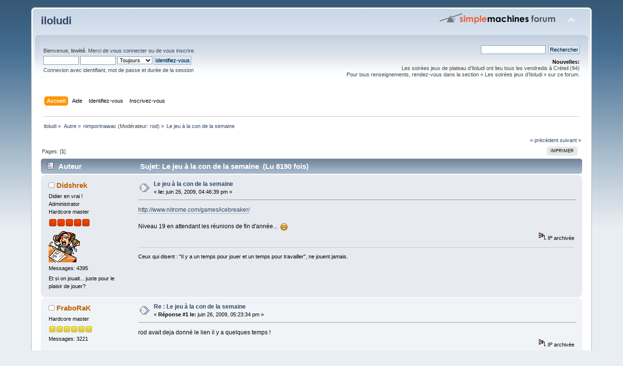

--- FILE ---
content_type: text/html; charset=ISO-8859-1
request_url: http://forum.iloludi.com/index.php?topic=1016.0
body_size: 4914
content:
<!DOCTYPE html PUBLIC "-//W3C//DTD XHTML 1.0 Transitional//EN" "http://www.w3.org/TR/xhtml1/DTD/xhtml1-transitional.dtd">
<html xmlns="http://www.w3.org/1999/xhtml">
<head>
	<link rel="stylesheet" type="text/css" href="http://forum.iloludi.com/Themes/default/css/index.css?fin20" />
	<link rel="stylesheet" type="text/css" href="http://forum.iloludi.com/Themes/default/css/webkit.css" />
	<script type="text/javascript" src="http://forum.iloludi.com/Themes/default/scripts/script.js?fin20"></script>
	<script type="text/javascript" src="http://forum.iloludi.com/Themes/default/scripts/theme.js?fin20"></script>
	<script type="text/javascript"><!-- // --><![CDATA[
		var smf_theme_url = "http://forum.iloludi.com/Themes/default";
		var smf_default_theme_url = "http://forum.iloludi.com/Themes/default";
		var smf_images_url = "http://forum.iloludi.com/Themes/default/images";
		var smf_scripturl = "http://forum.iloludi.com/index.php?PHPSESSID=34cefb6257009e16299b53d81bc40480&amp;";
		var smf_iso_case_folding = false;
		var smf_charset = "ISO-8859-1";
		var ajax_notification_text = "Chargement...";
		var ajax_notification_cancel_text = "Annuler";
	// ]]></script>
	<meta http-equiv="Content-Type" content="text/html; charset=ISO-8859-1" />
	<meta name="description" content="Le jeu à la con de la semaine" />
	<title>Le jeu à la con de la semaine</title>
	<link rel="canonical" href="http://forum.iloludi.com/index.php?topic=1016.0" />
	<link rel="help" href="http://forum.iloludi.com/index.php?PHPSESSID=34cefb6257009e16299b53d81bc40480&amp;action=help" />
	<link rel="search" href="http://forum.iloludi.com/index.php?PHPSESSID=34cefb6257009e16299b53d81bc40480&amp;action=search" />
	<link rel="contents" href="http://forum.iloludi.com/index.php?PHPSESSID=34cefb6257009e16299b53d81bc40480&amp;" />
	<link rel="alternate" type="application/rss+xml" title="iloludi - Flux RSS" href="http://forum.iloludi.com/index.php?PHPSESSID=34cefb6257009e16299b53d81bc40480&amp;type=rss;action=.xml" />
	<link rel="index" href="http://forum.iloludi.com/index.php/board,6.0.html?PHPSESSID=34cefb6257009e16299b53d81bc40480" />
	<script type="text/javascript">
		function smfAutoTask()
		{
			var tempImage = new Image();
			tempImage.src = "http://forum.iloludi.com/index.php?PHPSESSID=34cefb6257009e16299b53d81bc40480&amp;scheduled=task;ts=1769558400";
		}
		window.setTimeout("smfAutoTask();", 1);
	</script>
</head>
<body>
<div id="wrapper" style="width: 90%">
	<div id="header"><div class="frame">
		<div id="top_section">
			<h1 class="forumtitle">
				<a href="http://forum.iloludi.com/index.php?PHPSESSID=34cefb6257009e16299b53d81bc40480&amp;">iloludi</a>
			</h1>
			<img id="upshrink" src="http://forum.iloludi.com/Themes/default/images/upshrink.png" alt="*" title="Cacher ou afficher l'entête." style="display: none;" />
			<img id="smflogo" src="http://forum.iloludi.com/Themes/default/images/smflogo.png" alt="Simple Machines Forum" title="Simple Machines Forum" />
		</div>
		<div id="upper_section" class="middletext">
			<div class="user">
				<script type="text/javascript" src="http://forum.iloludi.com/Themes/default/scripts/sha1.js"></script>
				<form id="guest_form" action="http://forum.iloludi.com/index.php?PHPSESSID=34cefb6257009e16299b53d81bc40480&amp;action=login2" method="post" accept-charset="ISO-8859-1"  onsubmit="hashLoginPassword(this, 'a1af1a8b834c8cab703a148cb09ce73d');">
					<div class="info">Bienvenue, <strong>Invité</strong>. Merci de <a href="http://forum.iloludi.com/index.php?PHPSESSID=34cefb6257009e16299b53d81bc40480&amp;action=login">vous connecter</a> ou de <a href="http://forum.iloludi.com/index.php?PHPSESSID=34cefb6257009e16299b53d81bc40480&amp;action=register">vous inscrire</a>.</div>
					<input type="text" name="user" size="10" class="input_text" />
					<input type="password" name="passwrd" size="10" class="input_password" />
					<select name="cookielength">
						<option value="60">1 heure</option>
						<option value="1440">1 jour</option>
						<option value="10080">1 semaine</option>
						<option value="43200">1 mois</option>
						<option value="-1" selected="selected">Toujours</option>
					</select>
					<input type="submit" value="Identifiez-vous" class="button_submit" /><br />
					<div class="info">Connexion avec identifiant, mot de passe et durée de la session</div>
					<input type="hidden" name="hash_passwrd" value="" /><input type="hidden" name="c85152dffe5b" value="a1af1a8b834c8cab703a148cb09ce73d" />
				</form>
			</div>
			<div class="news normaltext">
				<form id="search_form" action="http://forum.iloludi.com/index.php?PHPSESSID=34cefb6257009e16299b53d81bc40480&amp;action=search2" method="post" accept-charset="ISO-8859-1">
					<input type="text" name="search" value="" class="input_text" />&nbsp;
					<input type="submit" name="submit" value="Rechercher" class="button_submit" />
					<input type="hidden" name="advanced" value="0" />
					<input type="hidden" name="topic" value="1016" /></form>
				<h2>Nouvelles: </h2>
				<p>Les soirées jeux de plateau d’Iloludi ont lieu tous les vendredis à Créteil (94)<br />Pour tous renseignements, rendez-vous dans la section « Les soirées jeux d’Iloludi » sur ce forum.</p>
			</div>
		</div>
		<br class="clear" />
		<script type="text/javascript"><!-- // --><![CDATA[
			var oMainHeaderToggle = new smc_Toggle({
				bToggleEnabled: true,
				bCurrentlyCollapsed: false,
				aSwappableContainers: [
					'upper_section'
				],
				aSwapImages: [
					{
						sId: 'upshrink',
						srcExpanded: smf_images_url + '/upshrink.png',
						altExpanded: 'Cacher ou afficher l\'entête.',
						srcCollapsed: smf_images_url + '/upshrink2.png',
						altCollapsed: 'Cacher ou afficher l\'entête.'
					}
				],
				oThemeOptions: {
					bUseThemeSettings: false,
					sOptionName: 'collapse_header',
					sSessionVar: 'c85152dffe5b',
					sSessionId: 'a1af1a8b834c8cab703a148cb09ce73d'
				},
				oCookieOptions: {
					bUseCookie: true,
					sCookieName: 'upshrink'
				}
			});
		// ]]></script>
		<div id="main_menu">
			<ul class="dropmenu" id="menu_nav">
				<li id="button_home">
					<a class="active firstlevel" href="http://forum.iloludi.com/index.php?PHPSESSID=34cefb6257009e16299b53d81bc40480&amp;">
						<span class="last firstlevel">Accueil</span>
					</a>
				</li>
				<li id="button_help">
					<a class="firstlevel" href="http://forum.iloludi.com/index.php?PHPSESSID=34cefb6257009e16299b53d81bc40480&amp;action=help">
						<span class="firstlevel">Aide</span>
					</a>
				</li>
				<li id="button_login">
					<a class="firstlevel" href="http://forum.iloludi.com/index.php?PHPSESSID=34cefb6257009e16299b53d81bc40480&amp;action=login">
						<span class="firstlevel">Identifiez-vous</span>
					</a>
				</li>
				<li id="button_register">
					<a class="firstlevel" href="http://forum.iloludi.com/index.php?PHPSESSID=34cefb6257009e16299b53d81bc40480&amp;action=register">
						<span class="last firstlevel">Inscrivez-vous</span>
					</a>
				</li>
			</ul>
		</div>
		<br class="clear" />
	</div></div>
	<div id="content_section"><div class="frame">
		<div id="main_content_section">
	<div class="navigate_section">
		<ul>
			<li>
				<a href="http://forum.iloludi.com/index.php?PHPSESSID=34cefb6257009e16299b53d81bc40480&amp;"><span>iloludi</span></a> &#187;
			</li>
			<li>
				<a href="http://forum.iloludi.com/index.php?PHPSESSID=34cefb6257009e16299b53d81bc40480&amp;#c3"><span>Autre</span></a> &#187;
			</li>
			<li>
				<a href="http://forum.iloludi.com/index.php/board,6.0.html?PHPSESSID=34cefb6257009e16299b53d81bc40480"><span>nimportnawac</span></a> (Modérateur: <a href="http://forum.iloludi.com/index.php?PHPSESSID=34cefb6257009e16299b53d81bc40480&amp;action=profile;u=1" title="Modérateur">rod</a>) &#187;
			</li>
			<li class="last">
				<a href="http://forum.iloludi.com/index.php/topic,1016.0.html?PHPSESSID=34cefb6257009e16299b53d81bc40480"><span>Le jeu à la con de la semaine</span></a>
			</li>
		</ul>
	</div>
			<a id="top"></a>
			<a id="msg8604"></a>
			<div class="pagesection">
				<div class="nextlinks"><a href="http://forum.iloludi.com/index.php/topic,1016.0/prev_next,prev.html?PHPSESSID=34cefb6257009e16299b53d81bc40480#new">&laquo; précédent</a> <a href="http://forum.iloludi.com/index.php/topic,1016.0/prev_next,next.html?PHPSESSID=34cefb6257009e16299b53d81bc40480#new">suivant &raquo;</a></div>
		<div class="buttonlist floatright">
			<ul>
				<li><a class="button_strip_print" href="http://forum.iloludi.com/index.php?PHPSESSID=34cefb6257009e16299b53d81bc40480&amp;action=printpage;topic=1016.0" rel="new_win nofollow"><span class="last">Imprimer</span></a></li>
			</ul>
		</div>
				<div class="pagelinks floatleft">Pages: [<strong>1</strong>] </div>
			</div>
			<div id="forumposts">
				<div class="cat_bar">
					<h3 class="catbg">
						<img src="http://forum.iloludi.com/Themes/default/images/topic/normal_post.gif" align="bottom" alt="" />
						<span id="author">Auteur</span>
						Sujet: Le jeu à la con de la semaine &nbsp;(Lu 8190 fois)
					</h3>
				</div>
				<form action="http://forum.iloludi.com/index.php?PHPSESSID=34cefb6257009e16299b53d81bc40480&amp;action=quickmod2;topic=1016.0" method="post" accept-charset="ISO-8859-1" name="quickModForm" id="quickModForm" style="margin: 0;" onsubmit="return oQuickModify.bInEditMode ? oQuickModify.modifySave('a1af1a8b834c8cab703a148cb09ce73d', 'c85152dffe5b') : false">
				<div class="windowbg">
					<span class="topslice"><span></span></span>
					<div class="post_wrapper">
						<div class="poster">
							<h4>
								<img src="http://forum.iloludi.com/Themes/default/images/useroff.gif" alt="Hors ligne" />
								<a href="http://forum.iloludi.com/index.php?PHPSESSID=34cefb6257009e16299b53d81bc40480&amp;action=profile;u=15" title="Voir le profil de Didshrek">Didshrek</a>
							</h4>
							<ul class="reset smalltext" id="msg_8604_extra_info">
								<li class="title">Didier en vrai !</li>
								<li class="membergroup">Administrator</li>
								<li class="postgroup">Hardcore master</li>
								<li class="stars"><img src="http://forum.iloludi.com/Themes/default/images/staradmin.gif" alt="*" /><img src="http://forum.iloludi.com/Themes/default/images/staradmin.gif" alt="*" /><img src="http://forum.iloludi.com/Themes/default/images/staradmin.gif" alt="*" /><img src="http://forum.iloludi.com/Themes/default/images/staradmin.gif" alt="*" /><img src="http://forum.iloludi.com/Themes/default/images/staradmin.gif" alt="*" /></li>
								<li class="avatar">
									<a href="http://forum.iloludi.com/index.php?PHPSESSID=34cefb6257009e16299b53d81bc40480&amp;action=profile;u=15">
										<img class="avatar" src="http://forum.iloludi.com/avatars/avatars/659[1].gif" alt="" />
									</a>
								</li>
								<li class="postcount">Messages: 4395</li>
								<li class="blurb">Et si on jouait... juste pour le plaisir de jouer?</li>
								<li class="profile">
									<ul>
									</ul>
								</li>
							</ul>
						</div>
						<div class="postarea">
							<div class="flow_hidden">
								<div class="keyinfo">
									<div class="messageicon">
										<img src="http://forum.iloludi.com/Themes/default/images/post/xx.gif" alt="" />
									</div>
									<h5 id="subject_8604">
										<a href="http://forum.iloludi.com/index.php/topic,1016.msg8604.html?PHPSESSID=34cefb6257009e16299b53d81bc40480#msg8604" rel="nofollow">Le jeu à la con de la semaine</a>
									</h5>
									<div class="smalltext">&#171; <strong> le:</strong> juin 26, 2009, 04:46:39 pm &#187;</div>
									<div id="msg_8604_quick_mod"></div>
								</div>
							</div>
							<div class="post">
								<div class="inner" id="msg_8604"><a href="http://www.nitrome.com/games/icebreaker/" class="bbc_link" target="_blank" rel="noopener noreferrer">http://www.nitrome.com/games/icebreaker/</a><br /><br />Niveau 19 en attendant les réunions de fin d&#039;année...&nbsp; <img src="http://forum.iloludi.com/Smileys/default/grin.gif" alt=";D" title="Grin" class="smiley" /></div>
							</div>
						</div>
						<div class="moderatorbar">
							<div class="smalltext modified" id="modified_8604">
							</div>
							<div class="smalltext reportlinks">
								<img src="http://forum.iloludi.com/Themes/default/images/ip.gif" alt="" />
								IP archivée
							</div>
							<div class="signature" id="msg_8604_signature">Ceux qui disent : &quot;Il y a un temps pour jouer et un temps pour travailler&quot;, ne jouent jamais.</div>
						</div>
					</div>
					<span class="botslice"><span></span></span>
				</div>
				<hr class="post_separator" />
				<a id="msg8606"></a>
				<div class="windowbg2">
					<span class="topslice"><span></span></span>
					<div class="post_wrapper">
						<div class="poster">
							<h4>
								<img src="http://forum.iloludi.com/Themes/default/images/useroff.gif" alt="Hors ligne" />
								<a href="http://forum.iloludi.com/index.php?PHPSESSID=34cefb6257009e16299b53d81bc40480&amp;action=profile;u=877" title="Voir le profil de FraboRaK">FraboRaK</a>
							</h4>
							<ul class="reset smalltext" id="msg_8606_extra_info">
								<li class="postgroup">Hardcore master</li>
								<li class="stars"><img src="http://forum.iloludi.com/Themes/default/images/star.gif" alt="*" /><img src="http://forum.iloludi.com/Themes/default/images/star.gif" alt="*" /><img src="http://forum.iloludi.com/Themes/default/images/star.gif" alt="*" /><img src="http://forum.iloludi.com/Themes/default/images/star.gif" alt="*" /><img src="http://forum.iloludi.com/Themes/default/images/star.gif" alt="*" /><img src="http://forum.iloludi.com/Themes/default/images/star.gif" alt="*" /></li>
								<li class="postcount">Messages: 3221</li>
								<li class="profile">
									<ul>
									</ul>
								</li>
							</ul>
						</div>
						<div class="postarea">
							<div class="flow_hidden">
								<div class="keyinfo">
									<div class="messageicon">
										<img src="http://forum.iloludi.com/Themes/default/images/post/xx.gif" alt="" />
									</div>
									<h5 id="subject_8606">
										<a href="http://forum.iloludi.com/index.php/topic,1016.msg8606.html?PHPSESSID=34cefb6257009e16299b53d81bc40480#msg8606" rel="nofollow">Re : Le jeu à la con de la semaine</a>
									</h5>
									<div class="smalltext">&#171; <strong>Réponse #1 le:</strong> juin 26, 2009, 05:23:34 pm &#187;</div>
									<div id="msg_8606_quick_mod"></div>
								</div>
							</div>
							<div class="post">
								<div class="inner" id="msg_8606">rod avait deja donné le lien il y a quelques temps !<br /></div>
							</div>
						</div>
						<div class="moderatorbar">
							<div class="smalltext modified" id="modified_8606">
							</div>
							<div class="smalltext reportlinks">
								<img src="http://forum.iloludi.com/Themes/default/images/ip.gif" alt="" />
								IP archivée
							</div>
							<div class="signature" id="msg_8606_signature">FraboRak<br />&quot; Nul vainqueur ne croit au hasard.&quot; <br />Friedrich Nietzsche</div>
						</div>
					</div>
					<span class="botslice"><span></span></span>
				</div>
				<hr class="post_separator" />
				</form>
			</div>
			<a id="lastPost"></a>
			<div class="pagesection">
				
		<div class="buttonlist floatright">
			<ul>
				<li><a class="button_strip_print" href="http://forum.iloludi.com/index.php?PHPSESSID=34cefb6257009e16299b53d81bc40480&amp;action=printpage;topic=1016.0" rel="new_win nofollow"><span class="last">Imprimer</span></a></li>
			</ul>
		</div>
				<div class="pagelinks floatleft">Pages: [<strong>1</strong>] </div>
				<div class="nextlinks_bottom"><a href="http://forum.iloludi.com/index.php/topic,1016.0/prev_next,prev.html?PHPSESSID=34cefb6257009e16299b53d81bc40480#new">&laquo; précédent</a> <a href="http://forum.iloludi.com/index.php/topic,1016.0/prev_next,next.html?PHPSESSID=34cefb6257009e16299b53d81bc40480#new">suivant &raquo;</a></div>
			</div>
	<div class="navigate_section">
		<ul>
			<li>
				<a href="http://forum.iloludi.com/index.php?PHPSESSID=34cefb6257009e16299b53d81bc40480&amp;"><span>iloludi</span></a> &#187;
			</li>
			<li>
				<a href="http://forum.iloludi.com/index.php?PHPSESSID=34cefb6257009e16299b53d81bc40480&amp;#c3"><span>Autre</span></a> &#187;
			</li>
			<li>
				<a href="http://forum.iloludi.com/index.php/board,6.0.html?PHPSESSID=34cefb6257009e16299b53d81bc40480"><span>nimportnawac</span></a> (Modérateur: <a href="http://forum.iloludi.com/index.php?PHPSESSID=34cefb6257009e16299b53d81bc40480&amp;action=profile;u=1" title="Modérateur">rod</a>) &#187;
			</li>
			<li class="last">
				<a href="http://forum.iloludi.com/index.php/topic,1016.0.html?PHPSESSID=34cefb6257009e16299b53d81bc40480"><span>Le jeu à la con de la semaine</span></a>
			</li>
		</ul>
	</div>
			<div id="moderationbuttons"></div>
			<div class="plainbox" id="display_jump_to">&nbsp;</div>
		<br class="clear" />
				<script type="text/javascript" src="http://forum.iloludi.com/Themes/default/scripts/topic.js"></script>
				<script type="text/javascript"><!-- // --><![CDATA[
					if ('XMLHttpRequest' in window)
					{
						var oQuickModify = new QuickModify({
							sScriptUrl: smf_scripturl,
							bShowModify: true,
							iTopicId: 1016,
							sTemplateBodyEdit: '\n\t\t\t\t\t\t\t\t<div id="quick_edit_body_container" style="width: 90%">\n\t\t\t\t\t\t\t\t\t<div id="error_box" style="padding: 4px;" class="error"><' + '/div>\n\t\t\t\t\t\t\t\t\t<textarea class="editor" name="message" rows="12" style="width: 100%; margin-bottom: 10px;" tabindex="1">%body%<' + '/textarea><br />\n\t\t\t\t\t\t\t\t\t<input type="hidden" name="c85152dffe5b" value="a1af1a8b834c8cab703a148cb09ce73d" />\n\t\t\t\t\t\t\t\t\t<input type="hidden" name="topic" value="1016" />\n\t\t\t\t\t\t\t\t\t<input type="hidden" name="msg" value="%msg_id%" />\n\t\t\t\t\t\t\t\t\t<div class="righttext">\n\t\t\t\t\t\t\t\t\t\t<input type="submit" name="post" value="Sauvegarder" tabindex="2" onclick="return oQuickModify.modifySave(\'a1af1a8b834c8cab703a148cb09ce73d\', \'c85152dffe5b\');" accesskey="s" class="button_submit" />&nbsp;&nbsp;<input type="submit" name="cancel" value="Annuler" tabindex="3" onclick="return oQuickModify.modifyCancel();" class="button_submit" />\n\t\t\t\t\t\t\t\t\t<' + '/div>\n\t\t\t\t\t\t\t\t<' + '/div>',
							sTemplateSubjectEdit: '<input type="text" style="width: 90%;" name="subject" value="%subject%" size="80" maxlength="80" tabindex="4" class="input_text" />',
							sTemplateBodyNormal: '%body%',
							sTemplateSubjectNormal: '<a hr'+'ef="http://forum.iloludi.com/index.php?PHPSESSID=34cefb6257009e16299b53d81bc40480&amp;'+'?topic=1016.msg%msg_id%#msg%msg_id%" rel="nofollow">%subject%<' + '/a>',
							sTemplateTopSubject: 'Sujet: %subject% &nbsp;(Lu 8190 fois)',
							sErrorBorderStyle: '1px solid red'
						});

						aJumpTo[aJumpTo.length] = new JumpTo({
							sContainerId: "display_jump_to",
							sJumpToTemplate: "<label class=\"smalltext\" for=\"%select_id%\">Aller à:<" + "/label> %dropdown_list%",
							iCurBoardId: 6,
							iCurBoardChildLevel: 0,
							sCurBoardName: "nimportnawac",
							sBoardChildLevelIndicator: "==",
							sBoardPrefix: "=> ",
							sCatSeparator: "-----------------------------",
							sCatPrefix: "",
							sGoButtonLabel: " Allons-y&nbsp;! "
						});

						aIconLists[aIconLists.length] = new IconList({
							sBackReference: "aIconLists[" + aIconLists.length + "]",
							sIconIdPrefix: "msg_icon_",
							sScriptUrl: smf_scripturl,
							bShowModify: true,
							iBoardId: 6,
							iTopicId: 1016,
							sSessionId: "a1af1a8b834c8cab703a148cb09ce73d",
							sSessionVar: "c85152dffe5b",
							sLabelIconList: "Icône du message",
							sBoxBackground: "transparent",
							sBoxBackgroundHover: "#ffffff",
							iBoxBorderWidthHover: 1,
							sBoxBorderColorHover: "#adadad" ,
							sContainerBackground: "#ffffff",
							sContainerBorder: "1px solid #adadad",
							sItemBorder: "1px solid #ffffff",
							sItemBorderHover: "1px dotted gray",
							sItemBackground: "transparent",
							sItemBackgroundHover: "#e0e0f0"
						});
					}
				// ]]></script>
		</div>
	</div></div>
	<div id="footer_section"><div class="frame">
		<ul class="reset">
			<li class="copyright">
			<span class="smalltext" style="display: inline; visibility: visible; font-family: Verdana, Arial, sans-serif;"><a href="http://forum.iloludi.com/index.php?PHPSESSID=34cefb6257009e16299b53d81bc40480&amp;action=credits" title="Simple Machines Forum" target="_blank" class="new_win">SMF 2.0.19</a> |
<a href="http://www.simplemachines.org/about/smf/license.php" title="License" target="_blank" class="new_win">SMF &copy; 2014</a>, <a href="http://www.simplemachines.org" title="Simple Machines" target="_blank" class="new_win">Simple Machines</a>
			</span></li>
			<li><a id="button_xhtml" href="http://validator.w3.org/check?uri=referer" target="_blank" class="new_win" title="XHTML 1.0 valide&nbsp;!"><span>XHTML</span></a></li>
			<li><a id="button_rss" href="http://forum.iloludi.com/index.php?PHPSESSID=34cefb6257009e16299b53d81bc40480&amp;action=.xml;type=rss" class="new_win"><span>Flux RSS</span></a></li>
			<li class="last"><a id="button_wap2" href="http://forum.iloludi.com/index.php?PHPSESSID=34cefb6257009e16299b53d81bc40480&amp;wap2" class="new_win"><span>WAP2</span></a></li>
		</ul>
	</div></div>
</div>
</body></html>